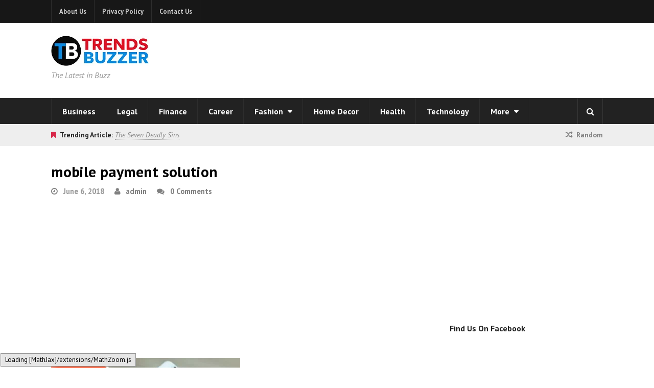

--- FILE ---
content_type: text/html; charset=UTF-8
request_url: https://www.trendsbuzzer.com/mobile-payment-solution-fast-depositing-online/mobile-payment-solution/
body_size: 15103
content:
<!DOCTYPE html>
<html dir="ltr" lang="en-US">
<head>
	<meta name="google-site-verification" content="AwXacQAay9Jtu8gPPh76zV9Btle1sgv8DRxZM-N0KnY" />
    <meta name="publisuites-verify-code" content="aHR0cHM6Ly93d3cudHJlbmRzYnV6emVyLmNvbQ==" />
	<meta name = "getlinko-verify-code" content="getlinko-verify-MjExOQ==" />
	<meta charset="UTF-8">
	<meta name="viewport" content="width=device-width, initial-scale=1">
	<link rel="pingback" href="https://www.trendsbuzzer.com/xmlrpc.php">
	<link rel="profile" href="http://gmpg.org/xfn/11">
	<title>mobile payment solution | Trends Buzzer</title>

		<!-- All in One SEO 4.9.3 - aioseo.com -->
	<meta name="description" content="mobile payment solution" />
	<meta name="robots" content="max-image-preview:large" />
	<meta name="author" content="admin"/>
	<link rel="canonical" href="https://www.trendsbuzzer.com/mobile-payment-solution-fast-depositing-online/mobile-payment-solution/" />
	<meta name="generator" content="All in One SEO (AIOSEO) 4.9.3" />
		<script type="application/ld+json" class="aioseo-schema">
			{"@context":"https:\/\/schema.org","@graph":[{"@type":"BreadcrumbList","@id":"https:\/\/www.trendsbuzzer.com\/mobile-payment-solution-fast-depositing-online\/mobile-payment-solution\/#breadcrumblist","itemListElement":[{"@type":"ListItem","@id":"https:\/\/www.trendsbuzzer.com#listItem","position":1,"name":"Home","item":"https:\/\/www.trendsbuzzer.com","nextItem":{"@type":"ListItem","@id":"https:\/\/www.trendsbuzzer.com\/mobile-payment-solution-fast-depositing-online\/mobile-payment-solution\/#listItem","name":"mobile payment solution"}},{"@type":"ListItem","@id":"https:\/\/www.trendsbuzzer.com\/mobile-payment-solution-fast-depositing-online\/mobile-payment-solution\/#listItem","position":2,"name":"mobile payment solution","previousItem":{"@type":"ListItem","@id":"https:\/\/www.trendsbuzzer.com#listItem","name":"Home"}}]},{"@type":"ItemPage","@id":"https:\/\/www.trendsbuzzer.com\/mobile-payment-solution-fast-depositing-online\/mobile-payment-solution\/#itempage","url":"https:\/\/www.trendsbuzzer.com\/mobile-payment-solution-fast-depositing-online\/mobile-payment-solution\/","name":"mobile payment solution | Trends Buzzer","description":"mobile payment solution","inLanguage":"en-US","isPartOf":{"@id":"https:\/\/www.trendsbuzzer.com\/#website"},"breadcrumb":{"@id":"https:\/\/www.trendsbuzzer.com\/mobile-payment-solution-fast-depositing-online\/mobile-payment-solution\/#breadcrumblist"},"author":{"@id":"https:\/\/www.trendsbuzzer.com\/author\/admin\/#author"},"creator":{"@id":"https:\/\/www.trendsbuzzer.com\/author\/admin\/#author"},"datePublished":"2018-06-06T00:16:50-05:30","dateModified":"2018-06-06T00:16:59-05:30"},{"@type":"Organization","@id":"https:\/\/www.trendsbuzzer.com\/#organization","name":"Trends Buzzer","description":"The Latest in Buzz","url":"https:\/\/www.trendsbuzzer.com\/"},{"@type":"Person","@id":"https:\/\/www.trendsbuzzer.com\/author\/admin\/#author","url":"https:\/\/www.trendsbuzzer.com\/author\/admin\/","name":"admin","image":{"@type":"ImageObject","@id":"https:\/\/www.trendsbuzzer.com\/mobile-payment-solution-fast-depositing-online\/mobile-payment-solution\/#authorImage","url":"https:\/\/secure.gravatar.com\/avatar\/f1e78aeb6883c6853ee2d02e2623b365fd03cb780586a8fdbac7d56db8859e4f?s=96&r=g","width":96,"height":96,"caption":"admin"}},{"@type":"WebSite","@id":"https:\/\/www.trendsbuzzer.com\/#website","url":"https:\/\/www.trendsbuzzer.com\/","name":"Trends Buzzer","description":"The Latest in Buzz","inLanguage":"en-US","publisher":{"@id":"https:\/\/www.trendsbuzzer.com\/#organization"}}]}
		</script>
		<!-- All in One SEO -->

<link rel='dns-prefetch' href='//fonts.googleapis.com' />
<link rel='dns-prefetch' href='//www.googletagmanager.com' />
<link rel="alternate" type="application/rss+xml" title="Trends Buzzer &raquo; Feed" href="https://www.trendsbuzzer.com/feed/" />
<link rel="alternate" type="application/rss+xml" title="Trends Buzzer &raquo; Comments Feed" href="https://www.trendsbuzzer.com/comments/feed/" />
<link rel="alternate" type="application/rss+xml" title="Trends Buzzer &raquo; mobile payment solution Comments Feed" href="https://www.trendsbuzzer.com/mobile-payment-solution-fast-depositing-online/mobile-payment-solution/feed/" />
<link rel="alternate" title="oEmbed (JSON)" type="application/json+oembed" href="https://www.trendsbuzzer.com/wp-json/oembed/1.0/embed?url=https%3A%2F%2Fwww.trendsbuzzer.com%2Fmobile-payment-solution-fast-depositing-online%2Fmobile-payment-solution%2F" />
<link rel="alternate" title="oEmbed (XML)" type="text/xml+oembed" href="https://www.trendsbuzzer.com/wp-json/oembed/1.0/embed?url=https%3A%2F%2Fwww.trendsbuzzer.com%2Fmobile-payment-solution-fast-depositing-online%2Fmobile-payment-solution%2F&#038;format=xml" />
<style id='wp-img-auto-sizes-contain-inline-css' type='text/css'>
img:is([sizes=auto i],[sizes^="auto," i]){contain-intrinsic-size:3000px 1500px}
/*# sourceURL=wp-img-auto-sizes-contain-inline-css */
</style>
<style id='wp-emoji-styles-inline-css' type='text/css'>

	img.wp-smiley, img.emoji {
		display: inline !important;
		border: none !important;
		box-shadow: none !important;
		height: 1em !important;
		width: 1em !important;
		margin: 0 0.07em !important;
		vertical-align: -0.1em !important;
		background: none !important;
		padding: 0 !important;
	}
/*# sourceURL=wp-emoji-styles-inline-css */
</style>
<style id='wp-block-library-inline-css' type='text/css'>
:root{--wp-block-synced-color:#7a00df;--wp-block-synced-color--rgb:122,0,223;--wp-bound-block-color:var(--wp-block-synced-color);--wp-editor-canvas-background:#ddd;--wp-admin-theme-color:#007cba;--wp-admin-theme-color--rgb:0,124,186;--wp-admin-theme-color-darker-10:#006ba1;--wp-admin-theme-color-darker-10--rgb:0,107,160.5;--wp-admin-theme-color-darker-20:#005a87;--wp-admin-theme-color-darker-20--rgb:0,90,135;--wp-admin-border-width-focus:2px}@media (min-resolution:192dpi){:root{--wp-admin-border-width-focus:1.5px}}.wp-element-button{cursor:pointer}:root .has-very-light-gray-background-color{background-color:#eee}:root .has-very-dark-gray-background-color{background-color:#313131}:root .has-very-light-gray-color{color:#eee}:root .has-very-dark-gray-color{color:#313131}:root .has-vivid-green-cyan-to-vivid-cyan-blue-gradient-background{background:linear-gradient(135deg,#00d084,#0693e3)}:root .has-purple-crush-gradient-background{background:linear-gradient(135deg,#34e2e4,#4721fb 50%,#ab1dfe)}:root .has-hazy-dawn-gradient-background{background:linear-gradient(135deg,#faaca8,#dad0ec)}:root .has-subdued-olive-gradient-background{background:linear-gradient(135deg,#fafae1,#67a671)}:root .has-atomic-cream-gradient-background{background:linear-gradient(135deg,#fdd79a,#004a59)}:root .has-nightshade-gradient-background{background:linear-gradient(135deg,#330968,#31cdcf)}:root .has-midnight-gradient-background{background:linear-gradient(135deg,#020381,#2874fc)}:root{--wp--preset--font-size--normal:16px;--wp--preset--font-size--huge:42px}.has-regular-font-size{font-size:1em}.has-larger-font-size{font-size:2.625em}.has-normal-font-size{font-size:var(--wp--preset--font-size--normal)}.has-huge-font-size{font-size:var(--wp--preset--font-size--huge)}.has-text-align-center{text-align:center}.has-text-align-left{text-align:left}.has-text-align-right{text-align:right}.has-fit-text{white-space:nowrap!important}#end-resizable-editor-section{display:none}.aligncenter{clear:both}.items-justified-left{justify-content:flex-start}.items-justified-center{justify-content:center}.items-justified-right{justify-content:flex-end}.items-justified-space-between{justify-content:space-between}.screen-reader-text{border:0;clip-path:inset(50%);height:1px;margin:-1px;overflow:hidden;padding:0;position:absolute;width:1px;word-wrap:normal!important}.screen-reader-text:focus{background-color:#ddd;clip-path:none;color:#444;display:block;font-size:1em;height:auto;left:5px;line-height:normal;padding:15px 23px 14px;text-decoration:none;top:5px;width:auto;z-index:100000}html :where(.has-border-color){border-style:solid}html :where([style*=border-top-color]){border-top-style:solid}html :where([style*=border-right-color]){border-right-style:solid}html :where([style*=border-bottom-color]){border-bottom-style:solid}html :where([style*=border-left-color]){border-left-style:solid}html :where([style*=border-width]){border-style:solid}html :where([style*=border-top-width]){border-top-style:solid}html :where([style*=border-right-width]){border-right-style:solid}html :where([style*=border-bottom-width]){border-bottom-style:solid}html :where([style*=border-left-width]){border-left-style:solid}html :where(img[class*=wp-image-]){height:auto;max-width:100%}:where(figure){margin:0 0 1em}html :where(.is-position-sticky){--wp-admin--admin-bar--position-offset:var(--wp-admin--admin-bar--height,0px)}@media screen and (max-width:600px){html :where(.is-position-sticky){--wp-admin--admin-bar--position-offset:0px}}

/*# sourceURL=wp-block-library-inline-css */
</style><style id='global-styles-inline-css' type='text/css'>
:root{--wp--preset--aspect-ratio--square: 1;--wp--preset--aspect-ratio--4-3: 4/3;--wp--preset--aspect-ratio--3-4: 3/4;--wp--preset--aspect-ratio--3-2: 3/2;--wp--preset--aspect-ratio--2-3: 2/3;--wp--preset--aspect-ratio--16-9: 16/9;--wp--preset--aspect-ratio--9-16: 9/16;--wp--preset--color--black: #000000;--wp--preset--color--cyan-bluish-gray: #abb8c3;--wp--preset--color--white: #ffffff;--wp--preset--color--pale-pink: #f78da7;--wp--preset--color--vivid-red: #cf2e2e;--wp--preset--color--luminous-vivid-orange: #ff6900;--wp--preset--color--luminous-vivid-amber: #fcb900;--wp--preset--color--light-green-cyan: #7bdcb5;--wp--preset--color--vivid-green-cyan: #00d084;--wp--preset--color--pale-cyan-blue: #8ed1fc;--wp--preset--color--vivid-cyan-blue: #0693e3;--wp--preset--color--vivid-purple: #9b51e0;--wp--preset--gradient--vivid-cyan-blue-to-vivid-purple: linear-gradient(135deg,rgb(6,147,227) 0%,rgb(155,81,224) 100%);--wp--preset--gradient--light-green-cyan-to-vivid-green-cyan: linear-gradient(135deg,rgb(122,220,180) 0%,rgb(0,208,130) 100%);--wp--preset--gradient--luminous-vivid-amber-to-luminous-vivid-orange: linear-gradient(135deg,rgb(252,185,0) 0%,rgb(255,105,0) 100%);--wp--preset--gradient--luminous-vivid-orange-to-vivid-red: linear-gradient(135deg,rgb(255,105,0) 0%,rgb(207,46,46) 100%);--wp--preset--gradient--very-light-gray-to-cyan-bluish-gray: linear-gradient(135deg,rgb(238,238,238) 0%,rgb(169,184,195) 100%);--wp--preset--gradient--cool-to-warm-spectrum: linear-gradient(135deg,rgb(74,234,220) 0%,rgb(151,120,209) 20%,rgb(207,42,186) 40%,rgb(238,44,130) 60%,rgb(251,105,98) 80%,rgb(254,248,76) 100%);--wp--preset--gradient--blush-light-purple: linear-gradient(135deg,rgb(255,206,236) 0%,rgb(152,150,240) 100%);--wp--preset--gradient--blush-bordeaux: linear-gradient(135deg,rgb(254,205,165) 0%,rgb(254,45,45) 50%,rgb(107,0,62) 100%);--wp--preset--gradient--luminous-dusk: linear-gradient(135deg,rgb(255,203,112) 0%,rgb(199,81,192) 50%,rgb(65,88,208) 100%);--wp--preset--gradient--pale-ocean: linear-gradient(135deg,rgb(255,245,203) 0%,rgb(182,227,212) 50%,rgb(51,167,181) 100%);--wp--preset--gradient--electric-grass: linear-gradient(135deg,rgb(202,248,128) 0%,rgb(113,206,126) 100%);--wp--preset--gradient--midnight: linear-gradient(135deg,rgb(2,3,129) 0%,rgb(40,116,252) 100%);--wp--preset--font-size--small: 13px;--wp--preset--font-size--medium: 20px;--wp--preset--font-size--large: 36px;--wp--preset--font-size--x-large: 42px;--wp--preset--spacing--20: 0.44rem;--wp--preset--spacing--30: 0.67rem;--wp--preset--spacing--40: 1rem;--wp--preset--spacing--50: 1.5rem;--wp--preset--spacing--60: 2.25rem;--wp--preset--spacing--70: 3.38rem;--wp--preset--spacing--80: 5.06rem;--wp--preset--shadow--natural: 6px 6px 9px rgba(0, 0, 0, 0.2);--wp--preset--shadow--deep: 12px 12px 50px rgba(0, 0, 0, 0.4);--wp--preset--shadow--sharp: 6px 6px 0px rgba(0, 0, 0, 0.2);--wp--preset--shadow--outlined: 6px 6px 0px -3px rgb(255, 255, 255), 6px 6px rgb(0, 0, 0);--wp--preset--shadow--crisp: 6px 6px 0px rgb(0, 0, 0);}:where(.is-layout-flex){gap: 0.5em;}:where(.is-layout-grid){gap: 0.5em;}body .is-layout-flex{display: flex;}.is-layout-flex{flex-wrap: wrap;align-items: center;}.is-layout-flex > :is(*, div){margin: 0;}body .is-layout-grid{display: grid;}.is-layout-grid > :is(*, div){margin: 0;}:where(.wp-block-columns.is-layout-flex){gap: 2em;}:where(.wp-block-columns.is-layout-grid){gap: 2em;}:where(.wp-block-post-template.is-layout-flex){gap: 1.25em;}:where(.wp-block-post-template.is-layout-grid){gap: 1.25em;}.has-black-color{color: var(--wp--preset--color--black) !important;}.has-cyan-bluish-gray-color{color: var(--wp--preset--color--cyan-bluish-gray) !important;}.has-white-color{color: var(--wp--preset--color--white) !important;}.has-pale-pink-color{color: var(--wp--preset--color--pale-pink) !important;}.has-vivid-red-color{color: var(--wp--preset--color--vivid-red) !important;}.has-luminous-vivid-orange-color{color: var(--wp--preset--color--luminous-vivid-orange) !important;}.has-luminous-vivid-amber-color{color: var(--wp--preset--color--luminous-vivid-amber) !important;}.has-light-green-cyan-color{color: var(--wp--preset--color--light-green-cyan) !important;}.has-vivid-green-cyan-color{color: var(--wp--preset--color--vivid-green-cyan) !important;}.has-pale-cyan-blue-color{color: var(--wp--preset--color--pale-cyan-blue) !important;}.has-vivid-cyan-blue-color{color: var(--wp--preset--color--vivid-cyan-blue) !important;}.has-vivid-purple-color{color: var(--wp--preset--color--vivid-purple) !important;}.has-black-background-color{background-color: var(--wp--preset--color--black) !important;}.has-cyan-bluish-gray-background-color{background-color: var(--wp--preset--color--cyan-bluish-gray) !important;}.has-white-background-color{background-color: var(--wp--preset--color--white) !important;}.has-pale-pink-background-color{background-color: var(--wp--preset--color--pale-pink) !important;}.has-vivid-red-background-color{background-color: var(--wp--preset--color--vivid-red) !important;}.has-luminous-vivid-orange-background-color{background-color: var(--wp--preset--color--luminous-vivid-orange) !important;}.has-luminous-vivid-amber-background-color{background-color: var(--wp--preset--color--luminous-vivid-amber) !important;}.has-light-green-cyan-background-color{background-color: var(--wp--preset--color--light-green-cyan) !important;}.has-vivid-green-cyan-background-color{background-color: var(--wp--preset--color--vivid-green-cyan) !important;}.has-pale-cyan-blue-background-color{background-color: var(--wp--preset--color--pale-cyan-blue) !important;}.has-vivid-cyan-blue-background-color{background-color: var(--wp--preset--color--vivid-cyan-blue) !important;}.has-vivid-purple-background-color{background-color: var(--wp--preset--color--vivid-purple) !important;}.has-black-border-color{border-color: var(--wp--preset--color--black) !important;}.has-cyan-bluish-gray-border-color{border-color: var(--wp--preset--color--cyan-bluish-gray) !important;}.has-white-border-color{border-color: var(--wp--preset--color--white) !important;}.has-pale-pink-border-color{border-color: var(--wp--preset--color--pale-pink) !important;}.has-vivid-red-border-color{border-color: var(--wp--preset--color--vivid-red) !important;}.has-luminous-vivid-orange-border-color{border-color: var(--wp--preset--color--luminous-vivid-orange) !important;}.has-luminous-vivid-amber-border-color{border-color: var(--wp--preset--color--luminous-vivid-amber) !important;}.has-light-green-cyan-border-color{border-color: var(--wp--preset--color--light-green-cyan) !important;}.has-vivid-green-cyan-border-color{border-color: var(--wp--preset--color--vivid-green-cyan) !important;}.has-pale-cyan-blue-border-color{border-color: var(--wp--preset--color--pale-cyan-blue) !important;}.has-vivid-cyan-blue-border-color{border-color: var(--wp--preset--color--vivid-cyan-blue) !important;}.has-vivid-purple-border-color{border-color: var(--wp--preset--color--vivid-purple) !important;}.has-vivid-cyan-blue-to-vivid-purple-gradient-background{background: var(--wp--preset--gradient--vivid-cyan-blue-to-vivid-purple) !important;}.has-light-green-cyan-to-vivid-green-cyan-gradient-background{background: var(--wp--preset--gradient--light-green-cyan-to-vivid-green-cyan) !important;}.has-luminous-vivid-amber-to-luminous-vivid-orange-gradient-background{background: var(--wp--preset--gradient--luminous-vivid-amber-to-luminous-vivid-orange) !important;}.has-luminous-vivid-orange-to-vivid-red-gradient-background{background: var(--wp--preset--gradient--luminous-vivid-orange-to-vivid-red) !important;}.has-very-light-gray-to-cyan-bluish-gray-gradient-background{background: var(--wp--preset--gradient--very-light-gray-to-cyan-bluish-gray) !important;}.has-cool-to-warm-spectrum-gradient-background{background: var(--wp--preset--gradient--cool-to-warm-spectrum) !important;}.has-blush-light-purple-gradient-background{background: var(--wp--preset--gradient--blush-light-purple) !important;}.has-blush-bordeaux-gradient-background{background: var(--wp--preset--gradient--blush-bordeaux) !important;}.has-luminous-dusk-gradient-background{background: var(--wp--preset--gradient--luminous-dusk) !important;}.has-pale-ocean-gradient-background{background: var(--wp--preset--gradient--pale-ocean) !important;}.has-electric-grass-gradient-background{background: var(--wp--preset--gradient--electric-grass) !important;}.has-midnight-gradient-background{background: var(--wp--preset--gradient--midnight) !important;}.has-small-font-size{font-size: var(--wp--preset--font-size--small) !important;}.has-medium-font-size{font-size: var(--wp--preset--font-size--medium) !important;}.has-large-font-size{font-size: var(--wp--preset--font-size--large) !important;}.has-x-large-font-size{font-size: var(--wp--preset--font-size--x-large) !important;}
/*# sourceURL=global-styles-inline-css */
</style>

<style id='classic-theme-styles-inline-css' type='text/css'>
/*! This file is auto-generated */
.wp-block-button__link{color:#fff;background-color:#32373c;border-radius:9999px;box-shadow:none;text-decoration:none;padding:calc(.667em + 2px) calc(1.333em + 2px);font-size:1.125em}.wp-block-file__button{background:#32373c;color:#fff;text-decoration:none}
/*# sourceURL=/wp-includes/css/classic-themes.min.css */
</style>
<link rel='stylesheet' id='font-awesome-css' href='https://www.trendsbuzzer.com/wp-content/themes/wpex-status/css/font-awesome.min.css?ver=6.9' type='text/css' media='all' />
<link rel='stylesheet' id='magnific-popup-css' href='https://www.trendsbuzzer.com/wp-content/themes/wpex-status/css/magnific-popup.css?ver=6.9' type='text/css' media='all' />
<link rel='stylesheet' id='style-css' href='https://www.trendsbuzzer.com/wp-content/themes/wpex-status/style.css?ver=6.9' type='text/css' media='all' />
<style id='style-inline-css' type='text/css'>
.st-term-2.st-accent-bg{background-color:#1e73be}.st-site-nav .st-dropdown-menu li a.st-term-2:hover{background-color:#1e73be;color:#fff}.st-term-3.st-accent-bg{background-color:#f49200}.st-site-nav .st-dropdown-menu li a.st-term-3:hover{background-color:#f49200;color:#fff}.st-term-4.st-accent-bg{background-color:#fb26ff}.st-site-nav .st-dropdown-menu li a.st-term-4:hover{background-color:#fb26ff;color:#fff}.st-term-2463.st-accent-bg{background-color:#0c7a11}.st-site-nav .st-dropdown-menu li a.st-term-2463:hover{background-color:#0c7a11;color:#fff}.st-term-5.st-accent-bg{background-color:#001a68}.st-site-nav .st-dropdown-menu li a.st-term-5:hover{background-color:#001a68;color:#fff}.st-term-1618.st-accent-bg{background-color:#5fd60a}.st-site-nav .st-dropdown-menu li a.st-term-1618:hover{background-color:#5fd60a;color:#fff}.st-term-165.st-accent-bg{background-color:#dd3304}.st-site-nav .st-dropdown-menu li a.st-term-165:hover{background-color:#dd3304;color:#fff}.st-term-3308.st-accent-bg{background-color:#af711f}.st-site-nav .st-dropdown-menu li a.st-term-3308:hover{background-color:#af711f;color:#fff}.st-term-2551.st-accent-bg{background-color:#bdd600}.st-site-nav .st-dropdown-menu li a.st-term-2551:hover{background-color:#bdd600;color:#fff}.st-term-6.st-accent-bg{background-color:#22f9b9}.st-site-nav .st-dropdown-menu li a.st-term-6:hover{background-color:#22f9b9;color:#fff}.st-term-174.st-accent-bg{background-color:#ff3838}.st-site-nav .st-dropdown-menu li a.st-term-174:hover{background-color:#ff3838;color:#fff}.st-term-8.st-accent-bg{background-color:#1f7fa3}.st-site-nav .st-dropdown-menu li a.st-term-8:hover{background-color:#1f7fa3;color:#fff}.st-term-9.st-accent-bg{background-color:#1072c9}.st-site-nav .st-dropdown-menu li a.st-term-9:hover{background-color:#1072c9;color:#fff}.st-term-11.st-accent-bg{background-color:#538e29}.st-site-nav .st-dropdown-menu li a.st-term-11:hover{background-color:#538e29;color:#fff}
body{font-family:'PT Sans'}body{font-weight:400}body{font-size:16px}h1,h2,h3,h4,h5,h6,.st-heading-font-family,.st-heading,.st-loop-entry-social-share-list a,.st-social-profiles-widget,thead,tfoot th,.cart-collaterals .cart_totals th{font-family:'PT Sans'}.st-post-title{font-family:'PT Sans'}.st-entry{font-weight:300}.st-entry{font-size:17px}.st-entry{color:#000000}.st-entry{letter-spacing:0}.st-site-header-wrap{background-color:#ffffff!important}.st-site-nav .st-dropdown-menu a,.st-menu-search-toggle{color:#ffffff}
/*# sourceURL=style-inline-css */
</style>
<link rel='stylesheet' id='st-google-font-PT-Sans-css' href='//fonts.googleapis.com/css?family=PT+Sans%3A100%2C200%2C300%2C400%2C500%2C600%2C700%2C800%2C900100italic%2C200italic%2C300italic%2C400italic%2C500italic%2C600italic%2C700italic%2C800italic%2C900italic&#038;subset=latin&#038;ver=6.9' type='text/css' media='all' />
<script type="text/javascript" src="https://www.trendsbuzzer.com/wp-includes/js/jquery/jquery.min.js?ver=3.7.1" id="jquery-core-js"></script>
<script type="text/javascript" src="https://www.trendsbuzzer.com/wp-includes/js/jquery/jquery-migrate.min.js?ver=3.4.1" id="jquery-migrate-js"></script>
<script type="text/javascript" id="jquery-js-after">
/* <![CDATA[ */
jQuery(document).ready(function() {
	jQuery(".cd24c2fb158ed85aac0a2762b4ccf2b1").click(function() {
		jQuery.post(
			"https://www.trendsbuzzer.com/wp-admin/admin-ajax.php", {
				"action": "quick_adsense_onpost_ad_click",
				"quick_adsense_onpost_ad_index": jQuery(this).attr("data-index"),
				"quick_adsense_nonce": "b178b119f7",
			}, function(response) { }
		);
	});
});

//# sourceURL=jquery-js-after
/* ]]> */
</script>
<link rel="https://api.w.org/" href="https://www.trendsbuzzer.com/wp-json/" /><link rel="alternate" title="JSON" type="application/json" href="https://www.trendsbuzzer.com/wp-json/wp/v2/media/5144" /><link rel="EditURI" type="application/rsd+xml" title="RSD" href="https://www.trendsbuzzer.com/xmlrpc.php?rsd" />
<meta name="generator" content="WordPress 6.9" />
<link rel='shortlink' href='https://www.trendsbuzzer.com/?p=5144' />
<meta name="generator" content="Site Kit by Google 1.170.0" /><script type="application/ld+json">
{
  "@context": "https://schema.org",
  "@graph": [
    {
      "@type": "WebSite",
      "@id": "https://www.trendsbuzzer.com/#website",
      "url": "https://www.trendsbuzzer.com/",
      "name": "Trends Buzzer",
      "description": "Daily updates on Business, Legal, Tech, and Lifestyle trends.",
      "publisher": { "@id": "https://www.trendsbuzzer.com/#person" },
      "potentialAction": {
        "@type": "SearchAction",
        "target": "https://www.trendsbuzzer.com/?s={search_term_string}",
        "query-input": "required name=search_term_string"
      }
    },
    {
      "@type": "Blog",
      "@id": "https://www.trendsbuzzer.com/#blog",
      "name": "Trends Buzzer Blog",
      "url": "https://www.trendsbuzzer.com/",
      "description": "The Latest in Buzz: Daily Expert Insights",
      "publisher": { "@id": "https://www.trendsbuzzer.com/#person" },
      "blogPost": [] 
    }
  ]
}
</script>
<meta name="google-site-verification" content="LLYJv7jKQGWltFoyFPRwZWG46dC8HAVQrAXYIZVmcGo"><style type="text/css" id="custom-background-css">
body.custom-background { background-color: #ffffff; }
</style>
	<link rel="icon" href="https://www.trendsbuzzer.com/wp-content/uploads/2016/05/Trends-Buzzer-100x100.png" sizes="32x32" />
<link rel="icon" href="https://www.trendsbuzzer.com/wp-content/uploads/2016/05/Trends-Buzzer.png" sizes="192x192" />
<link rel="apple-touch-icon" href="https://www.trendsbuzzer.com/wp-content/uploads/2016/05/Trends-Buzzer.png" />
<meta name="msapplication-TileImage" content="https://www.trendsbuzzer.com/wp-content/uploads/2016/05/Trends-Buzzer.png" />
<meta name="generator" content="Built With The Status WordPress Theme 1.2.0 by WPExplorer" />
</head>

<body class="attachment wp-singular attachment-template-default single single-attachment postid-5144 attachmentid-5144 attachment-jpeg custom-background wp-theme-wpex-status right-sidebar st-has-topbar-social st-entry-style-grid st-responsive" itemscope="itemscope" itemtype="http://schema.org/WebPage">

	
	<div class="st-site-wrap">

		
	<div class="st-topbar-wrap st-clr">

		<div class="st-topbar st-container st-clr">

			<div class="st-topbar-left st-clr">
				<nav class="st-topbar-nav st-clr" itemscope itemtype="http://schema.org/SiteNavigationElement"><ul id="menu-secondary-menu" class="st-dropdown-menu"><li id="menu-item-268" class="menu-item menu-item-type-post_type menu-item-object-page menu-item-268"><a href="https://www.trendsbuzzer.com/about-us/">About Us</a></li>
<li id="menu-item-280" class="menu-item menu-item-type-post_type menu-item-object-page menu-item-280"><a href="https://www.trendsbuzzer.com/privacy-policy/">Privacy Policy</a></li>
<li id="menu-item-4930" class="menu-item menu-item-type-post_type menu-item-object-page menu-item-4930"><a href="https://www.trendsbuzzer.com/contact-us/">Contact Us</a></li>
</ul></nav>			</div><!-- .st-topbar-left -->

			<div class="st-topbar-right st-clr">
				
	<div class="st-topbar-social st-clr">
																																									</div><!-- .st-topbar-social -->
	
			</div><!-- .st-topbar-right -->

		</div><!-- .st-topbar -->

	</div><!-- .st-topbar-wrap -->


		
<div class="st-site-header-wrap st-clr" itemscope role="banner" itemtype="http://schema.org/WPHeader">
	<header class="st-site-header st-container st-clr">
		<div class="st-site-branding st-clr">
<div class="st-site-logo st-clr">		<a href="https://www.trendsbuzzer.com/" title="Trends Buzzer" rel="home"><img src="https://www.trendsbuzzer.com/wp-content/uploads/2025/12/TrendsBuzzer.png" alt="Trends Buzzer" /></a>
	</div><!-- .st-site-logo -->
	<div class="st-site-description st-clr">The Latest in Buzz</div><!-- .st-site-description -->

</div><!-- .st-site-branding -->
		
	<div class="st-ad-region st-header-ad st-clr"><script async src="//pagead2.googlesyndication.com/pagead/js/adsbygoogle.js"></script>
<!-- MBG -->
<ins class="adsbygoogle"
     style="display:inline-block;width:728px;height:90px"
     data-ad-client="ca-pub-7402023403899456"
     data-ad-slot="3736349179"></ins>
<script>
(adsbygoogle = window.adsbygoogle || []).push({});
</script></div><!-- .st-ad-region -->

	</header><!-- .st-site-header -->
		
	<div class="st-site-nav-wrap st-clr">
		<nav class="st-site-nav st-container st-clr" >
			<div class="st-site-nav-container"><ul id="menu-main-menu" class="st-dropdown-menu"><li id="menu-item-6" class="menu-item menu-item-type-taxonomy menu-item-object-category menu-item-6"><a href="https://www.trendsbuzzer.com/business/" class="st-is-cat st-term-2">Business</a></li>
<li id="menu-item-10512" class="menu-item menu-item-type-taxonomy menu-item-object-category menu-item-10512"><a href="https://www.trendsbuzzer.com/legal/" class="st-is-cat st-term-4979">Legal</a></li>
<li id="menu-item-6012" class="menu-item menu-item-type-taxonomy menu-item-object-category menu-item-6012"><a href="https://www.trendsbuzzer.com/finance/" class="st-is-cat st-term-2463">Finance</a></li>
<li id="menu-item-11772" class="menu-item menu-item-type-taxonomy menu-item-object-category menu-item-11772"><a href="https://www.trendsbuzzer.com/career/" class="st-is-cat st-term-4153">Career</a></li>
<li id="menu-item-273" class="menu-item menu-item-type-taxonomy menu-item-object-category menu-item-has-children menu-item-273"><a href="https://www.trendsbuzzer.com/fashion/" title="Fashion" class="st-is-cat st-term-4">Fashion <span class="fa fa-caret-down st-dropdown-arrow-down"></span></a>
<ul class="sub-menu">
	<li id="menu-item-6455" class="menu-item menu-item-type-taxonomy menu-item-object-category menu-item-6455"><a href="https://www.trendsbuzzer.com/fashion/leather-types/" class="st-is-cat st-term-3308">Leather Types</a></li>
</ul>
</li>
<li id="menu-item-694" class="menu-item menu-item-type-taxonomy menu-item-object-category menu-item-694"><a href="https://www.trendsbuzzer.com/home/" class="st-is-cat st-term-165">Home Decor</a></li>
<li id="menu-item-5038" class="menu-item menu-item-type-taxonomy menu-item-object-category menu-item-5038"><a href="https://www.trendsbuzzer.com/health/" class="st-is-cat st-term-1618">Health</a></li>
<li id="menu-item-277" class="menu-item menu-item-type-taxonomy menu-item-object-category menu-item-277"><a href="https://www.trendsbuzzer.com/technology/" class="st-is-cat st-term-9">Technology</a></li>
<li id="menu-item-722" class="menu-item menu-item-type-custom menu-item-object-custom menu-item-has-children menu-item-722"><a href="#">More <span class="fa fa-caret-down st-dropdown-arrow-down"></span></a>
<ul class="sub-menu">
	<li id="menu-item-718" class="menu-item menu-item-type-taxonomy menu-item-object-category menu-item-718"><a href="https://www.trendsbuzzer.com/travel/" class="st-is-cat st-term-11">Travel</a></li>
	<li id="menu-item-274" class="menu-item menu-item-type-taxonomy menu-item-object-category menu-item-274"><a href="https://www.trendsbuzzer.com/gadgets/" class="st-is-cat st-term-5">Gadgets</a></li>
	<li id="menu-item-5039" class="menu-item menu-item-type-taxonomy menu-item-object-category menu-item-5039"><a href="https://www.trendsbuzzer.com/shopping/" class="st-is-cat st-term-8">Shopping</a></li>
	<li id="menu-item-10511" class="menu-item menu-item-type-taxonomy menu-item-object-category menu-item-10511"><a href="https://www.trendsbuzzer.com/entertainment/" class="st-is-cat st-term-4975">Entertainment</a></li>
	<li id="menu-item-272" class="menu-item menu-item-type-taxonomy menu-item-object-category menu-item-272"><a href="https://www.trendsbuzzer.com/education/" class="st-is-cat st-term-3">Education</a></li>
	<li id="menu-item-695" class="menu-item menu-item-type-taxonomy menu-item-object-category menu-item-695"><a href="https://www.trendsbuzzer.com/relationship/" class="st-is-cat st-term-174">Relationship</a></li>
</ul>
</li>
</ul></div>			<a href="#" title="Search" class="st-menu-search-toggle"><span class="fa fa-search"></span></a>
		</nav><!-- .st-container -->
	</div><!-- .st-site-nav -->

</div><!-- .st-site-header-wrap -->
		
		
			<div class="st-trending st-clr">
				<div class="st-container st-clr">
					<div class="st-trending-txt st-clr">
						<span class="st-trending-label"><span class="fa fa-bookmark"></span>Trending Article:</span>
						<a href="https://www.trendsbuzzer.com/the-seven-deadly-sins/" title="The Seven Deadly Sins">The Seven Deadly Sins</a>
					</div>
											<a href="?st_random=1&amp;exclude=" class="st-random-post"><span class="fa fa-random" aria-hidden="true"></span><span class="st-txt">Random</span></a>
									</div><!-- .st-container -->
			</div><!-- .st-trending -->

		
		
	
		
		<div class="st-site-content st-container st-clr">
	
		<div class="st-content-area st-clr">

			<main class="st-site-main st-clr">

				
				<div class="site-main-inner st-clr">

					
<article class="st-post-article st-clr" itemprop="blogPost" itemscope itemtype="http://schema.org/BlogPosting">

	
<header class="st-post-header st-clr">
	<h1 class="st-post-title">mobile payment solution</h1>
			
<div class="st-meta st-post-meta st-clr">
	<ul class="st-clr">
						<li class="st-date"><span class="fa fa-clock-o"></span><time class="updated" datetime="2018-06-06" itemprop="datePublished">June 6, 2018</time></li>
									<li class="st-author"><a href="https://www.trendsbuzzer.com/author/admin/"><span class="fa fa-user"></span>admin</a></li>
									<li class="st-comments"><a href="https://www.trendsbuzzer.com/mobile-payment-solution-fast-depositing-online/mobile-payment-solution/#respond" class="comments-link" ><span class="fa fa-comments" aria-hidden="true"></span>0 Comments</a></li>
						</ul>
</div><!-- .st-meta -->	</header><!-- .st-post-header -->
<div class="st-post-content st-entry st-clr" itemprop="text">
	<div class="cd24c2fb158ed85aac0a2762b4ccf2b1" data-index="4" style="float: none; margin:10px 0 10px 0; text-align:center;">
<script async src="//pagead2.googlesyndication.com/pagead/js/adsbygoogle.js"></script>
<ins class="adsbygoogle"
     style="display:block; text-align:center;"
     data-ad-format="fluid"
     data-ad-layout="in-article"
     data-ad-client="ca-pub-7402023403899456"
     data-ad-slot="2187690351"></ins>
<script>
     (adsbygoogle = window.adsbygoogle || []).push({});
</script>
</div>
<p class="attachment"><a href='https://www.trendsbuzzer.com/wp-content/uploads/2018/06/mobile-payment-solution.jpg'><img fetchpriority="high" decoding="async" width="370" height="260" src="https://www.trendsbuzzer.com/wp-content/uploads/2018/06/mobile-payment-solution-370x260.jpg" class="attachment-medium size-medium" alt="mobile payment solution" /></a></p><div class="cd24c2fb158ed85aac0a2762b4ccf2b1" data-index="1" style="float: left; margin: 10px 10px 10px 0;">
<script async src="//pagead2.googlesyndication.com/pagead/js/adsbygoogle.js"></script>
<!-- TrendsBuzzer - Left Side Content -->
<ins class="adsbygoogle"
     style="display:inline-block;width:336px;height:280px"
     data-ad-client="ca-pub-7402023403899456"
     data-ad-slot="7910995575"></ins>
<script>
(adsbygoogle = window.adsbygoogle || []).push({});
</script>
</div>

<p>mobile payment solution</p>
<div class="cd24c2fb158ed85aac0a2762b4ccf2b1" data-index="2" style="float: none; margin:10px 0 10px 0; text-align:center;">
<script async src="//pagead2.googlesyndication.com/pagead/js/adsbygoogle.js"></script>
<!-- TB Responsive -->
<ins class="adsbygoogle"
     style="display:block"
     data-ad-client="ca-pub-7402023403899456"
     data-ad-slot="4817928370"
     data-ad-format="link"></ins>
<script>
(adsbygoogle = window.adsbygoogle || []).push({});
</script>
</div>

<div style="font-size: 0px; height: 0px; line-height: 0px; margin: 0; padding: 0; clear: both;"></div></div><!-- .st-post-content --><div class="st-post-endspace"></div>
	<section class="st-author-info st-clr">

		<h4 class="st-heading"><span class="fa fa-pencil-square"></span>Article written by admin</h4>

		<div class="st-author-info-inner st-clr">

			<div class="st-author-info-avatar">
				<a href="https://www.trendsbuzzer.com/author/admin/" title="Visit Author Page"><img alt='' src='https://secure.gravatar.com/avatar/f1e78aeb6883c6853ee2d02e2623b365fd03cb780586a8fdbac7d56db8859e4f?s=130&#038;r=g' srcset='https://secure.gravatar.com/avatar/f1e78aeb6883c6853ee2d02e2623b365fd03cb780586a8fdbac7d56db8859e4f?s=260&#038;r=g 2x' class='avatar avatar-130 photo' height='130' width='130' decoding='async'/></a>
			</div><!-- .st-author-info-avatar -->

			<div class="st-author-info-content st-entry st-clr">
				<p>By Profession, he is an SEO Expert. From heart, he is a Fitness Freak. He writes on Health and Fitness at <a href="https://www.mybeautygym.com/">MyBeautyGym</a>. He also likes to write about latest trends on various Categories at <a href="https://www.trendsbuzzer.com/">TrendsBuzzer</a>. Follow Trendsbuzzer on <a href="https://www.facebook.com/trendsbuzzer/">Facebook</a>, <a href="https://twitter.com/trendsbuzzer/">Twitter</a> and <a href="https://plus.google.com/114849465936147729727?pageId=114849465936147729727&hl=en">Google+</a>.</p>
			</div><!-- .st-author-info-content -->

			<div class="st-author-info-social st-clr">
									<a href="https://twitter.com/trendsbuzzer/" title="Twitter" class="st-twitter" target="_blank"><span class="fa fa-twitter"></span></a>
									<a href="https://www.facebook.com/trendsbuzzer/" title="Facebook" class="st-facebook" target="_blank"><span class="fa fa-facebook"></span></a>
									<a href="https://plus.google.com/114849465936147729727?pageId=114849465936147729727&#038;hl=en" title="Google Plus" class="st-google-plus" target="_blank"><span class="fa fa-google-plus"></span></a>
				
					<a href="https://www.trendsbuzzer.com/" title="admin" target="_blank"><span class="fa fa-link"></span></a>

							</div><!-- .st-author-info-social -->

		</div><!-- .st-author-info-inner -->

		
				<div class="st-author-info-recent st-clr">
					<h5 class="st-heading"><span class="fa fa-th-list"></span>Latest from this author<a href="https://www.trendsbuzzer.com/author/admin/" title="view all" class="st-more">view all</a></h5>
					<ul>
											<li><a href="https://www.trendsbuzzer.com/why-regular-deep-cleaning-is-essential-for-home-health/" title="Why Regular Deep Cleaning is Essential for Home Health">Why Regular Deep Cleaning is Essential for Home Health</a></li>
												<li><a href="https://www.trendsbuzzer.com/how-can-managers-develop-top-notch-interviewing-skills/" title="How Can Managers Develop Top Notch Interviewing Skills?">How Can Managers Develop Top Notch Interviewing Skills?</a></li>
												<li><a href="https://www.trendsbuzzer.com/laplace-table-guide/" title="Laplace Table: The Ultimate Guide to Laplace Transforms, Inverse Transform Tables, and Practical Applications">Laplace Table: The Ultimate Guide to Laplace Transforms, Inverse Transform Tables, and Practical Applications</a></li>
												<li><a href="https://www.trendsbuzzer.com/third-party-manufacturing-helps-brands-without-heavy-capital-investment/" title="How Cosmetic Third-Party Manufacturing Helps Brands Scale Without Heavy Capital Investment">How Cosmetic Third-Party Manufacturing Helps Brands Scale Without Heavy Capital Investment</a></li>
												<li><a href="https://www.trendsbuzzer.com/small-industrial-components-shaping-future-complex-systems/" title="Why Small Industrial Components Are Shaping the Future of Complex Systems">Why Small Industrial Components Are Shaping the Future of Complex Systems</a></li>
											</ul>
				</div>

			
			
		
	</section><!-- .st-author-info -->

 
<div id="comments" class="comments-area st-clr">

	
	
		<div id="respond" class="comment-respond">
		<h3 id="reply-title" class="comment-reply-title">Leave a Reply <small><a rel="nofollow" id="cancel-comment-reply-link" href="/mobile-payment-solution-fast-depositing-online/mobile-payment-solution/#respond" style="display:none;">Cancel reply</a></small></h3><p class="must-log-in">You must be <a href="https://www.trendsbuzzer.com/wp-login.php?redirect_to=https%3A%2F%2Fwww.trendsbuzzer.com%2Fmobile-payment-solution-fast-depositing-online%2Fmobile-payment-solution%2F">logged in</a> to post a comment.</p>	</div><!-- #respond -->
	
</div><!-- #comments -->
</article><!-- .st-port-article -->
				</div><!-- .site-main-inner -->

			</main><!-- .st-main -->

		</div><!-- .st-content-area -->

	

		<aside class="st-sidebar st-clr" itemscope itemtype="http://schema.org/WPSideBar">

			<div class="st-widget-area">

				<div class="st-sidebar-widget widget_text st-clr">			<div class="textwidget"><script async src="//pagead2.googlesyndication.com/pagead/js/adsbygoogle.js"></script>
<!-- TrendsBuzzer - Left Side Content -->
<ins class="adsbygoogle"
     style="display:inline-block;width:336px;height:280px"
     data-ad-client="ca-pub-7402023403899456"
     data-ad-slot="7910995575"></ins>
<script>
(adsbygoogle = window.adsbygoogle || []).push({});
</script>
</div>
		</div><div class="st-sidebar-widget widget_st_facebook_page_widget st-clr"><h4 class="widget-title">Find Us On Facebook</h4>
		
			<div class="fb-page" data-href="https://www.facebook.com/trendsbuzzer" data-small-header="false" data-adapt-container-width="true" data-hide-cover="false" data-show-facepile="true" data-show-posts="false"><div class="fb-xfbml-parse-ignore"><a href="https://www.facebook.com/trendsbuzzer">https://www.facebook.com/trendsbuzzer</a></div></div>
			<div id="fb-root"></div>

		
		</div>		
	<div class="st-sidebar-widget widget_st_recent_posts_thumb st-clr"><h4 class="widget-title">Recent Posts</h4>
				<ul class="st-widget-recent-posts widget-recent-list st-clr">

					
							<li>
								<a href="https://www.trendsbuzzer.com/why-regular-deep-cleaning-is-essential-for-home-health/" title="Why Regular Deep Cleaning is Essential for Home Health" class="st-thumbnail st-clr">
									<img width="100" height="100" src="https://www.trendsbuzzer.com/wp-content/uploads/2026/01/Why-Regular-Deep-Cleaning-is-Essential-for-Home-Health-100x100.jpg" class="attachment-thumbnail size-thumbnail wp-post-image" alt="Why Regular Deep Cleaning is Essential for Home Health" decoding="async" loading="lazy" />								</a>

								<div class="st-details st-clr">

									<h4 class="st-title">
										<a href="https://www.trendsbuzzer.com/why-regular-deep-cleaning-is-essential-for-home-health/" title="Why Regular Deep Cleaning is Essential for Home Health">Why Regular Deep Cleaning is Essential for Home Health</a>
									</h4><!-- .st-title -->

									<div class="st-date">
										<span class="fa fa-clock-o" aria-hidden="true"></span>
										January 30, 2026									</div><!-- .st-date -->

								</div><!-- .st-details -->

							</li>

						
					
							<li>
								<a href="https://www.trendsbuzzer.com/how-can-managers-develop-top-notch-interviewing-skills/" title="How Can Managers Develop Top Notch Interviewing Skills?" class="st-thumbnail st-clr">
									<img width="100" height="100" src="https://www.trendsbuzzer.com/wp-content/uploads/2026/01/How-Can-Managers-Develop-Top-Notch-Interviewing-Skills-100x100.jpg" class="attachment-thumbnail size-thumbnail wp-post-image" alt="How Can Managers Develop Top Notch Interviewing Skills" decoding="async" loading="lazy" />								</a>

								<div class="st-details st-clr">

									<h4 class="st-title">
										<a href="https://www.trendsbuzzer.com/how-can-managers-develop-top-notch-interviewing-skills/" title="How Can Managers Develop Top Notch Interviewing Skills?">How Can Managers Develop Top Notch Interviewing Skills?</a>
									</h4><!-- .st-title -->

									<div class="st-date">
										<span class="fa fa-clock-o" aria-hidden="true"></span>
										January 29, 2026									</div><!-- .st-date -->

								</div><!-- .st-details -->

							</li>

						
					
							<li>
								<a href="https://www.trendsbuzzer.com/laplace-table-guide/" title="Laplace Table: The Ultimate Guide to Laplace Transforms, Inverse Transform Tables, and Practical Applications" class="st-thumbnail st-clr">
									<img width="100" height="100" src="https://www.trendsbuzzer.com/wp-content/uploads/2026/01/laplace-table-100x100.jpg" class="attachment-thumbnail size-thumbnail wp-post-image" alt="" decoding="async" loading="lazy" />								</a>

								<div class="st-details st-clr">

									<h4 class="st-title">
										<a href="https://www.trendsbuzzer.com/laplace-table-guide/" title="Laplace Table: The Ultimate Guide to Laplace Transforms, Inverse Transform Tables, and Practical Applications">Laplace Table: The Ultimate Guide to Laplace Transforms, Inverse Transform Tables, and Practical Applications</a>
									</h4><!-- .st-title -->

									<div class="st-date">
										<span class="fa fa-clock-o" aria-hidden="true"></span>
										January 29, 2026									</div><!-- .st-date -->

								</div><!-- .st-details -->

							</li>

						
					
							<li>
								<a href="https://www.trendsbuzzer.com/third-party-manufacturing-helps-brands-without-heavy-capital-investment/" title="How Cosmetic Third-Party Manufacturing Helps Brands Scale Without Heavy Capital Investment" class="st-thumbnail st-clr">
									<img width="100" height="100" src="https://www.trendsbuzzer.com/wp-content/uploads/2026/01/How-Cosmetic-Third-Party-Manufacturing-Helps-Brands-Scale-Without-Heavy-Capital-Investment-100x100.jpg" class="attachment-thumbnail size-thumbnail wp-post-image" alt="How Cosmetic Third-Party Manufacturing Helps Brands Scale Without Heavy Capital Investment" decoding="async" loading="lazy" />								</a>

								<div class="st-details st-clr">

									<h4 class="st-title">
										<a href="https://www.trendsbuzzer.com/third-party-manufacturing-helps-brands-without-heavy-capital-investment/" title="How Cosmetic Third-Party Manufacturing Helps Brands Scale Without Heavy Capital Investment">How Cosmetic Third-Party Manufacturing Helps Brands Scale Without Heavy Capital Investment</a>
									</h4><!-- .st-title -->

									<div class="st-date">
										<span class="fa fa-clock-o" aria-hidden="true"></span>
										January 23, 2026									</div><!-- .st-date -->

								</div><!-- .st-details -->

							</li>

						
					
							<li>
								<a href="https://www.trendsbuzzer.com/small-industrial-components-shaping-future-complex-systems/" title="Why Small Industrial Components Are Shaping the Future of Complex Systems" class="st-thumbnail st-clr">
									<img width="100" height="100" src="https://www.trendsbuzzer.com/wp-content/uploads/2026/01/trendsbuzzer.com-Unigasket-100x100.jpg" class="attachment-thumbnail size-thumbnail wp-post-image" alt="trendsbuzzer.com Unigasket" decoding="async" loading="lazy" />								</a>

								<div class="st-details st-clr">

									<h4 class="st-title">
										<a href="https://www.trendsbuzzer.com/small-industrial-components-shaping-future-complex-systems/" title="Why Small Industrial Components Are Shaping the Future of Complex Systems">Why Small Industrial Components Are Shaping the Future of Complex Systems</a>
									</h4><!-- .st-title -->

									<div class="st-date">
										<span class="fa fa-clock-o" aria-hidden="true"></span>
										January 23, 2026									</div><!-- .st-date -->

								</div><!-- .st-details -->

							</li>

						
					
				</ul>

			</div><div class="st-sidebar-widget widget_text st-clr">			<div class="textwidget"><script async src="//pagead2.googlesyndication.com/pagead/js/adsbygoogle.js"></script>
<!-- TB Skyscraper -->
<ins class="adsbygoogle"
     style="display:inline-block;width:300px;height:600px"
     data-ad-client="ca-pub-7402023403899456"
     data-ad-slot="1864461978"></ins>
<script>
(adsbygoogle = window.adsbygoogle || []).push({});
</script>
</div>
		</div>
			</div><!-- .st-widget-area -->

		</aside><!-- .st-sidebar -->

	


	</div><!-- .st-site-content -->

	


	<div class="st-footer-divider st-shuffle st-clr"><div style="background:#1e73be;width:7.1428571428571%;"></div><div style="background:#f49200;width:7.1428571428571%;"></div><div style="background:#fb26ff;width:7.1428571428571%;"></div><div style="background:#0c7a11;width:7.1428571428571%;"></div><div style="background:#001a68;width:7.1428571428571%;"></div><div style="background:#5fd60a;width:7.1428571428571%;"></div><div style="background:#dd3304;width:7.1428571428571%;"></div><div style="background:#af711f;width:7.1428571428571%;"></div><div style="background:#bdd600;width:7.1428571428571%;"></div><div style="background:#22f9b9;width:7.1428571428571%;"></div><div style="background:#ff3838;width:7.1428571428571%;"></div><div style="background:#1f7fa3;width:7.1428571428571%;"></div><div style="background:#1072c9;width:7.1428571428571%;"></div><div style="background:#538e29;width:7.1428571428571%;"></div></div><!-- .st-footer-divider -->


<footer class="st-site-footer" itemscope itemtype="http://schema.org/WPFooter">

	
	
		<div class="st-footer-bottom">
						<div class="st-container st-clr">
	<div class="footer-copyright st-clr" role="contentinfo">© Copyright 2025 <a href="https://www.trendsbuzzer.com/" title="Trends Buzzer" target="_blank">TrendsBuzzer</a> - Powered by  <a href="https://www.mybeautygym.com/" title="MyBeautyGym" target="_blank">MyBeautyGym</a></div><!-- .footer-copyright -->

</div><!-- .st-container -->
		</div><!-- .st-footer-bottom -->

	
</footer><!-- .st-site-footer -->
</div><!-- .st-site-wrap -->


<a href="#" title="Top" class="st-site-scroll-top"><span class="fa fa-arrow-up"></span></a>

<div class="st-search-overlay st-clr">
	<form method="get" class="st-site-searchform" action="https://www.trendsbuzzer.com/">
		<input type="search" class="field" name="s" placeholder="To search type and hit enter&hellip;" />
		<button type="submit"><span class="fa fa-search"></span></button>
	</form>
</div>

<script type="speculationrules">
{"prefetch":[{"source":"document","where":{"and":[{"href_matches":"/*"},{"not":{"href_matches":["/wp-*.php","/wp-admin/*","/wp-content/uploads/*","/wp-content/*","/wp-content/plugins/*","/wp-content/themes/wpex-status/*","/*\\?(.+)"]}},{"not":{"selector_matches":"a[rel~=\"nofollow\"]"}},{"not":{"selector_matches":".no-prefetch, .no-prefetch a"}}]},"eagerness":"conservative"}]}
</script>
<script type="text/javascript" src="https://www.trendsbuzzer.com/wp-includes/js/comment-reply.min.js?ver=6.9" id="comment-reply-js" async="async" data-wp-strategy="async" fetchpriority="low"></script>
<script type="text/javascript" id="st-js-js-extra">
/* <![CDATA[ */
var stLocalize = {"wpGalleryLightbox":"1","mobileTopbarMenuLabel":"","mobileSiteMenuLabel":"Menu"};
//# sourceURL=st-js-js-extra
/* ]]> */
</script>
<script type="text/javascript" id="st-js-js-before">
/* <![CDATA[ */
(function(d, s, id) {
				var js, fjs = d.getElementsByTagName(s)[0];
				if (d.getElementById(id)) return;
				js = d.createElement(s); js.id = id;
				js.async=true; js.src = "//connect.facebook.net/en_US/sdk.js#xfbml=1&version=v2.5&appId=944726105603358";
				fjs.parentNode.insertBefore(js, fjs);
			} ( document, "script", "facebook-jssdk" ) );
//# sourceURL=st-js-js-before
/* ]]> */
</script>
<script type="text/javascript" src="https://www.trendsbuzzer.com/wp-content/themes/wpex-status/js/theme-min.js?ver=6.9" id="st-js-js"></script>
<script type="text/javascript" src="https://cdnjs.cloudflare.com/ajax/libs/mathjax/2.7.9/MathJax.js?config=default&amp;ver=1.3.13" id="mathjax-js"></script>
<script id="wp-emoji-settings" type="application/json">
{"baseUrl":"https://s.w.org/images/core/emoji/17.0.2/72x72/","ext":".png","svgUrl":"https://s.w.org/images/core/emoji/17.0.2/svg/","svgExt":".svg","source":{"concatemoji":"https://www.trendsbuzzer.com/wp-includes/js/wp-emoji-release.min.js?ver=6.9"}}
</script>
<script type="module">
/* <![CDATA[ */
/*! This file is auto-generated */
const a=JSON.parse(document.getElementById("wp-emoji-settings").textContent),o=(window._wpemojiSettings=a,"wpEmojiSettingsSupports"),s=["flag","emoji"];function i(e){try{var t={supportTests:e,timestamp:(new Date).valueOf()};sessionStorage.setItem(o,JSON.stringify(t))}catch(e){}}function c(e,t,n){e.clearRect(0,0,e.canvas.width,e.canvas.height),e.fillText(t,0,0);t=new Uint32Array(e.getImageData(0,0,e.canvas.width,e.canvas.height).data);e.clearRect(0,0,e.canvas.width,e.canvas.height),e.fillText(n,0,0);const a=new Uint32Array(e.getImageData(0,0,e.canvas.width,e.canvas.height).data);return t.every((e,t)=>e===a[t])}function p(e,t){e.clearRect(0,0,e.canvas.width,e.canvas.height),e.fillText(t,0,0);var n=e.getImageData(16,16,1,1);for(let e=0;e<n.data.length;e++)if(0!==n.data[e])return!1;return!0}function u(e,t,n,a){switch(t){case"flag":return n(e,"\ud83c\udff3\ufe0f\u200d\u26a7\ufe0f","\ud83c\udff3\ufe0f\u200b\u26a7\ufe0f")?!1:!n(e,"\ud83c\udde8\ud83c\uddf6","\ud83c\udde8\u200b\ud83c\uddf6")&&!n(e,"\ud83c\udff4\udb40\udc67\udb40\udc62\udb40\udc65\udb40\udc6e\udb40\udc67\udb40\udc7f","\ud83c\udff4\u200b\udb40\udc67\u200b\udb40\udc62\u200b\udb40\udc65\u200b\udb40\udc6e\u200b\udb40\udc67\u200b\udb40\udc7f");case"emoji":return!a(e,"\ud83e\u1fac8")}return!1}function f(e,t,n,a){let r;const o=(r="undefined"!=typeof WorkerGlobalScope&&self instanceof WorkerGlobalScope?new OffscreenCanvas(300,150):document.createElement("canvas")).getContext("2d",{willReadFrequently:!0}),s=(o.textBaseline="top",o.font="600 32px Arial",{});return e.forEach(e=>{s[e]=t(o,e,n,a)}),s}function r(e){var t=document.createElement("script");t.src=e,t.defer=!0,document.head.appendChild(t)}a.supports={everything:!0,everythingExceptFlag:!0},new Promise(t=>{let n=function(){try{var e=JSON.parse(sessionStorage.getItem(o));if("object"==typeof e&&"number"==typeof e.timestamp&&(new Date).valueOf()<e.timestamp+604800&&"object"==typeof e.supportTests)return e.supportTests}catch(e){}return null}();if(!n){if("undefined"!=typeof Worker&&"undefined"!=typeof OffscreenCanvas&&"undefined"!=typeof URL&&URL.createObjectURL&&"undefined"!=typeof Blob)try{var e="postMessage("+f.toString()+"("+[JSON.stringify(s),u.toString(),c.toString(),p.toString()].join(",")+"));",a=new Blob([e],{type:"text/javascript"});const r=new Worker(URL.createObjectURL(a),{name:"wpTestEmojiSupports"});return void(r.onmessage=e=>{i(n=e.data),r.terminate(),t(n)})}catch(e){}i(n=f(s,u,c,p))}t(n)}).then(e=>{for(const n in e)a.supports[n]=e[n],a.supports.everything=a.supports.everything&&a.supports[n],"flag"!==n&&(a.supports.everythingExceptFlag=a.supports.everythingExceptFlag&&a.supports[n]);var t;a.supports.everythingExceptFlag=a.supports.everythingExceptFlag&&!a.supports.flag,a.supports.everything||((t=a.source||{}).concatemoji?r(t.concatemoji):t.wpemoji&&t.twemoji&&(r(t.twemoji),r(t.wpemoji)))});
//# sourceURL=https://www.trendsbuzzer.com/wp-includes/js/wp-emoji-loader.min.js
/* ]]> */
</script>

<!-- Global site tag (gtag.js) - Google Analytics -->
<script async src="https://www.googletagmanager.com/gtag/js?id=UA-18800338-3"></script>
<script>
  window.dataLayer = window.dataLayer || [];
  function gtag(){dataLayer.push(arguments);}
  gtag('js', new Date());

  gtag('config', 'UA-18800338-3');
</script>


</body>
</html>

--- FILE ---
content_type: text/html; charset=utf-8
request_url: https://www.google.com/recaptcha/api2/aframe
body_size: 266
content:
<!DOCTYPE HTML><html><head><meta http-equiv="content-type" content="text/html; charset=UTF-8"></head><body><script nonce="ghSCAlmpTE_1vYbwsRKhTA">/** Anti-fraud and anti-abuse applications only. See google.com/recaptcha */ try{var clients={'sodar':'https://pagead2.googlesyndication.com/pagead/sodar?'};window.addEventListener("message",function(a){try{if(a.source===window.parent){var b=JSON.parse(a.data);var c=clients[b['id']];if(c){var d=document.createElement('img');d.src=c+b['params']+'&rc='+(localStorage.getItem("rc::a")?sessionStorage.getItem("rc::b"):"");window.document.body.appendChild(d);sessionStorage.setItem("rc::e",parseInt(sessionStorage.getItem("rc::e")||0)+1);localStorage.setItem("rc::h",'1769982673179');}}}catch(b){}});window.parent.postMessage("_grecaptcha_ready", "*");}catch(b){}</script></body></html>